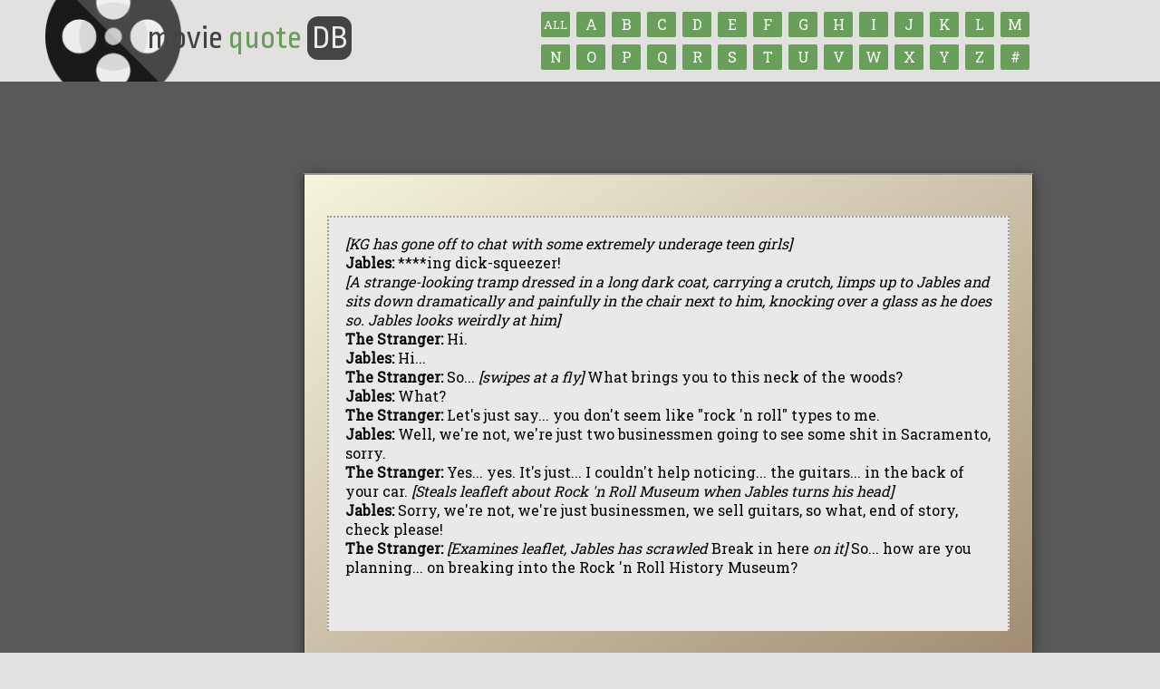

--- FILE ---
content_type: text/html; charset=UTF-8
request_url: https://www.moviequotedb.com/movies/tenacious-d-in-the-pick-of-destiny/quote_56826.html
body_size: 5541
content:
<!DOCTYPE html PUBLIC "-//W3C//DTD XHTML 1.0 Transitional//EN"
"http://www.w3.org/TR/xhtml1/DTD/xhtml1-transitional.dtd">
<html xmlns="http://www.w3.org/1999/xhtml" lang="en" xml:lang="en">
<head>




<base href="https://www.moviequotedb.com"/>
<title>View Quote ... Tenacious D in The Pick of Destiny ... Movie Quotes Database</title>


<meta name="viewport" content="width=device-width, initial-scale=1.0, user-scalable=yes"/>
<meta name="HandheldFriendly" content="true"/>

<link rel="apple-touch-icon" sizes="180x180" href="/apple-touch-icon.png">
<link rel="shortcut icon" href="/favicon.ico" type="image/x-icon"/>

<script src="//ajax.googleapis.com/ajax/libs/jquery/1.8.2/jquery.min.js" type="text/javascript"></script> 

<script type="text/javascript" src="/js/jquery.adsenseloader.js"></script>
<script type="text/javascript" src="/js/jquery.tipsy.js"></script>

<script type="text/javascript" src="/js/jquery.zclip.min.js"></script>
<script type="text/javascript" src="/js/jquery.jnotify.min.js"></script>

<link rel="stylesheet" type="text/css" href="/js/jquery.jnotify.min.css" media="screen"/>
<link rel="stylesheet" type="text/css" href="/js/tipsy.css" media="screen"/>

<link href="//fonts.googleapis.com/css?family=Ropa+Sans:100,200,300,400" rel="stylesheet">
<link href="//fonts.googleapis.com/css?family=Roboto+Slab" rel="stylesheet">

<script type="module" src="/js/cookieconsent-config.js"></script>
<link rel="stylesheet" href="https://cdn.jsdelivr.net/gh/orestbida/cookieconsent@3.1.0/dist/cookieconsent.css">

<script type="text/javascript">$(document).ready(function(){$(".poster_home").tipsy({fade:true,gravity:'s',offset:'5',opacity:'0.9',delayIn:10,delayOut:10});$(".navmenu").on("change",function(){if($(this).val()){window.location.href=$(this).val();}});$("#logo").on("click",function(){window.location.href='https://www.moviequotedb.com';});});</script>

<script type="text/javascript" src="/global.js"></script>

<link rel="stylesheet" type="text/css" media="screen" href="/style.min.css"/>

<style>#body,#header,#content{max-width:100%;font:16px 'Roboto Slab',sans-serif}#content{margin-left:195px;margin-top:30px}.navmenu{display:none;width:90%}.textlogo h1{font-size:2.25em;color:#fff;text-shadow:2px 2px 2px rgba(0,0,0,.6)}.show_970{display:none}.quote{margin:20px 0;padding:20px}.totalcontainer{background:#595959;padding:50px 0;margin:0;height:100%;min-height:720px}@media (max-width:970px){.hide_970{display:none}.show_970{display:block}.hide_775{margin-left:0!important}#header,#content,#footer{box-sizing:border-box}#content{width:auto;margin:2%;padding:8px}#footer{width:90%;margin:2%}.indent{padding-left:15px}.footerad{display:none}}@media (max-width:815px){.hide_815{display:none!important}.poster{max-width:75px}.navmenu{display:inline-block;height:36px;margin-top:25px;float:right;font-size:1.35em;background:#007a00;color:#fff;border-radius:7px}#header .letterdiv{margin:0!important;width:70%}#header .logo{width:25%}#footer{height:auto}#footer a,#footer .right{display:block;float:none;margin-bottom:5px}}@media (max-width:775px){.home_sidebar{float:none!important;width:90%!important}.hide_775{display:none}}@media (max-width:675px){#body{margin-top:-50px}.hide_675{display:none!important}.home_sidebar,.home_content{width:95%!important;display:block;float:none}div.titlebar{width:95%!important;display:block;float:none}#header{height:auto;padding:20px;background:#000}#header .logo{display:none}.navmenu{float:none;width:100%;margin:15px}#header .textlogo,#header .letterdiv{display:block;float:none;width 75%}.quotetext,.quoteicon{display:none}.totalcontainer{padding:10px!important;min-height:auto!important}}*,*:before,*:after{box-sizing:border-box}body{margin:0;padding:0;font-family:'Roboto Slab',Arial,san-serif;font-size:14px;height:100%;background:#222;-webkit-font-smoothing:antialiased;background:#699f5b}a,a:active,a:visited,a:hover,a:visited:hover{color:#699f5b;-webkit-transition:all .1s linear;-moz-transition:all .1s linear;-ms-transition:all .1s linear;-o-transition:all .1s linear;transition:all .1s linear}a:hover,a:visited:hover{color:#7ace7a}h2{font-size:48px}h3{font-size:42px}h4{font-size:36px}h5{font-size:32px}h1:first-letter{}h1 a:first-letter{}h1 a:hover:first-letter{}h2:first-letter,h3:first-letter,h4:first-letter,h5:first-letter{}hr{height:1px;border:0;background-color:#444}input[type="text"],input[type="number"],input[type="date"],input[type="submit"],input[type="email"],input[type="url"],select,option,.button,.button:visited{font-family:'agencyfb',sans-serif;height:55px;padding:10px;font-size:24px;-webkit-border-radius:10px;-moz-border-radius:10px;border-radius:10px;outline:none;text-decoration:none}select,option,input[type="submit"],.button,.button:visited{height:55px}input[type="text"],input[type="email"],input[type="url"]{font-size:13px;width:auto;height:auto}input[type="submit"],.button,.button:visited{padding:15px 35px;border:0;background-color:#a8dff4;color:#4e6e92;font-size:36px;height:70px;text-shadow:1px 1px 3px rgba(0,0,0,.6);text-transform:uppercase}input[type="submit"]:hover,.button:hover,.button:visited:hover{cursor:pointer;background-color:#c8ecf8}textarea{font-size:16px;padding:12px;outline:none;-webkit-border-radius:7px;-moz-border-radius:7px;border-radius:7px;box-shadow:inset 0 0 5px rgba(0,0,0,.5);-moz-box-shadow:inset 0 0 5px rgba(0,0,0,.5);-webkit-box-shadow:inset 0 0 5px rgba(0,0,0,.5)}#logo{font:48px 'Ropa Sans',sans-serif}#container{width:1000px;height:100%;margin:0 auto 0 auto}.quotebox{box-shadow:0 2px 12px rgba(0,0,0,.4) , inset 0 0 0 1px rgba(255,255,255,.07);background-image:
      linear-gradient(
        to top left, 
        #a28d74, beige
      ) !important}.hidden{display:none}.left{float:left}.right{float:right}.clear{clear:both}.border{border:1px solid #000}.nomargin{margin:0}.notextshadow{text-shadow:none}.notransition{-webkit-transition:none;-moz-transition:none;-ms-transition:none;-o-transition:none;transition:none}.nohighlight{-webkit-user-select:none;-webkit-tap-highlight-color:rgba(255,255,255,0)}.red{border:1px solid red}.clear{clear:both}.border{border:1px solid #000}.light{color:#ccc}.date{font-size:12px;color:#888}.padding_10{padding:10px}.lightshadow{box-shadow:2px 2px 3px rgba(0,0,0,.5);-moz-box-shadow:2px 2px 3px rgba(0,0,0,.5);-webkit-box-shadow:2px 2px 3px rgba(0,0,0,.5)}.relative{position:relative}.small{font-size:11px}.opacity{-ms-filter:"progid:DXImageTransform.Microsoft.Alpha(Opacity=80)";filter: alpha(opacity=90);-moz-opacity:.9;-khtml-opacity:.9;opacity:.9}.breadcrumb{margin:15px 30px;color:#777;font-size:20px;text-shadow:1px 1px 2px rgba(0,0,0,.7)}.breadcrumb a{font-size:18px}body{background:#494949;background:#e1e1e1}header{background:#e2e1e0;color:#444;height:90px;padding:1px;box-shadow:2px 2px 2px rgba(0,0,0,.50);z-index:999;background-image:url(/images/reel_large.png);background-repeat:no-repeat;background-position:50px -35px;background-size:150px}#footer{clear:both;background:#e2e1e0;color:#444;height:110px;padding:20px 0;box-shadow:2px 2px 2px rgba(0,0,0,.50);margin-bottom:-50px}#logo{margin:22px 0 0 22px;font-size:36px}#logo span{color:#699f5b;text-transform:none}#logo span.db{color:#e9e9e9;background:#444;padding:5px;border-radius:25%}#logo img{float:left;width:50px;margin-right:10px}.contain_width{width:1000px;max-width:100%;margin:0 auto}#content{background:#f1f1f1;min-height:300px;padding:25px}.poster{border-radius:10px;-moz-border-radius:10px;-webkit-border-radius:10px;border:1px solid #777;border:1px solid #699f5b}off{-moz-box-shadow:2px 2px 0 0 #444 , 0 1px 0 rgba(204,204,204,.3) inset;-webkit-box-shadow:2px 2px 0 0 #444 , 0 1px 0 rgba(204,204,204,.3) inset;box-shadow:2px 2px 0 0 #444 , 0 1px 0 rgba(204,204,204,.3) inset;-moz-box-shadow:4px 4px #777;-khtml-box-shadow:4px 4px #777;-webkit-box-shadow:4px 4px #777}a.letter,a.letter:visited,a.letter:hover,a.letter:visited:hover{text-align:center;color:#fff;background-color:#699f5b;text-decoration:none;display:inline-block;font-size:16px;line-height:170%;border-radius:2px;overflow:hidden;width:32px;height:28px;margin:0 4px 4px 0}a.letter:hover,a.letter:visited:hover{background-color:#7ace7a}off{-moz-box-shadow:4px 4px #333;-khtml-box-shadow:4px 4px #333;-webkit-box-shadow:4px 4px #333}.indent{padding-left:210px;margin-top:20px;color:#eee}#footer div a,#footer a:visited,#footer a:hover,#footer a:visited:hover{float:left;width:auto;font-size:14px;color:#fff;background-color:#699f5b;margin-left:8px;margin-right:8px;padding:7px 18px 6px 18px;border:1px solid #999;text-align:center;text-decoration:none}off{text-shadow:#22323c 1px 1px;-moz-box-shadow:4px 4px #111;-khtml-box-shadow:4px 4px #111;-webkit-box-shadow:4px 4px #111}#footer a:hover,#footer a:visited:hover{background-color:#7ace7a;border:1px solid #fff}@media (max-width:815px){header{background:none;height:115px}#logo{margin:0;align:center;text-align:center}#footer{width:100%!important;margin:0!important;height:auto!important}#footer a{width:20%}#footer .small{display:block;margin-top:10px;clear:both}.navmenu{clear:both;display:block;width:90%;float:none;margin-bottom:10px;margin-top:5px;background:#699f5b;height:40px;font-size:1.2em}.indent{margin:10px!important;padding:10px!important}}</style>

<!-- place before </head> -->

</head>

<body>






<header>
  <div class="contain_width relative">

  <select name="lettermenu" class="navmenu">
    <option value="/browse.html">Browse By Title</option>
        <option value="/browse/A.html">A</option>
        <option value="/browse/B.html">B</option>
        <option value="/browse/C.html">C</option>
        <option value="/browse/D.html">D</option>
        <option value="/browse/E.html">E</option>
        <option value="/browse/F.html">F</option>
        <option value="/browse/G.html">G</option>
        <option value="/browse/H.html">H</option>
        <option value="/browse/I.html">I</option>
        <option value="/browse/J.html">J</option>
        <option value="/browse/K.html">K</option>
        <option value="/browse/L.html">L</option>
        <option value="/browse/M.html">M</option>
        <option value="/browse/N.html">N</option>
        <option value="/browse/O.html">O</option>
        <option value="/browse/P.html">P</option>
        <option value="/browse/Q.html">Q</option>
        <option value="/browse/R.html">R</option>
        <option value="/browse/S.html">S</option>
        <option value="/browse/T.html">T</option>
        <option value="/browse/U.html">U</option>
        <option value="/browse/V.html">V</option>
        <option value="/browse/W.html">W</option>
        <option value="/browse/X.html">X</option>
        <option value="/browse/Y.html">Y</option>
        <option value="/browse/Z.html">Z</option>
        <option value="/browse/num.html">#</option>
      </select>

  <div style="position: absolute; right: 0; top: -10px;">
   <!--<span class="hide_815">Browse by title:</span><br/>-->


   <a href="/browse.html" class="letter textshadow rounded hide_815" id="all" title="Browse all titles" style="font-size: 13px; padding-top: 3px;">ALL</a>

              <a href="/browse/a.html" class="letter textshadow rounded hide_815" id="a" title="Browse titles that begin with &quot;A&quot;">A</a>
                <a href="/browse/b.html" class="letter textshadow rounded hide_815" id="b" title="Browse titles that begin with &quot;B&quot;">B</a>
                <a href="/browse/c.html" class="letter textshadow rounded hide_815" id="c" title="Browse titles that begin with &quot;C&quot;">C</a>
                <a href="/browse/d.html" class="letter textshadow rounded hide_815" id="d" title="Browse titles that begin with &quot;D&quot;">D</a>
                <a href="/browse/e.html" class="letter textshadow rounded hide_815" id="e" title="Browse titles that begin with &quot;E&quot;">E</a>
                <a href="/browse/f.html" class="letter textshadow rounded hide_815" id="f" title="Browse titles that begin with &quot;F&quot;">F</a>
                <a href="/browse/g.html" class="letter textshadow rounded hide_815" id="g" title="Browse titles that begin with &quot;G&quot;">G</a>
                <a href="/browse/h.html" class="letter textshadow rounded hide_815" id="h" title="Browse titles that begin with &quot;H&quot;">H</a>
                <a href="/browse/i.html" class="letter textshadow rounded hide_815" id="i" title="Browse titles that begin with &quot;I&quot;">I</a>
                <a href="/browse/j.html" class="letter textshadow rounded hide_815" id="j" title="Browse titles that begin with &quot;J&quot;">J</a>
                <a href="/browse/k.html" class="letter textshadow rounded hide_815" id="k" title="Browse titles that begin with &quot;K&quot;">K</a>
                <a href="/browse/l.html" class="letter textshadow rounded hide_815" id="l" title="Browse titles that begin with &quot;L&quot;">L</a>
                <a href="/browse/m.html" class="letter textshadow rounded hide_815" id="m" title="Browse titles that begin with &quot;M&quot;">M</a>
      <br class="hide_815"/>          <a href="/browse/n.html" class="letter textshadow rounded hide_815" id="n" title="Browse titles that begin with &quot;N&quot;">N</a>
                <a href="/browse/o.html" class="letter textshadow rounded hide_815" id="o" title="Browse titles that begin with &quot;O&quot;">O</a>
                <a href="/browse/p.html" class="letter textshadow rounded hide_815" id="p" title="Browse titles that begin with &quot;P&quot;">P</a>
                <a href="/browse/q.html" class="letter textshadow rounded hide_815" id="q" title="Browse titles that begin with &quot;Q&quot;">Q</a>
                <a href="/browse/r.html" class="letter textshadow rounded hide_815" id="r" title="Browse titles that begin with &quot;R&quot;">R</a>
                <a href="/browse/s.html" class="letter textshadow rounded hide_815" id="s" title="Browse titles that begin with &quot;S&quot;">S</a>
                <a href="/browse/t.html" class="letter textshadow rounded hide_815" id="t" title="Browse titles that begin with &quot;T&quot;">T</a>
                <a href="/browse/u.html" class="letter textshadow rounded hide_815" id="u" title="Browse titles that begin with &quot;U&quot;">U</a>
                <a href="/browse/v.html" class="letter textshadow rounded hide_815" id="v" title="Browse titles that begin with &quot;V&quot;">V</a>
                <a href="/browse/w.html" class="letter textshadow rounded hide_815" id="w" title="Browse titles that begin with &quot;W&quot;">W</a>
                <a href="/browse/x.html" class="letter textshadow rounded hide_815" id="x" title="Browse titles that begin with &quot;X&quot;">X</a>
                <a href="/browse/y.html" class="letter textshadow rounded hide_815" id="y" title="Browse titles that begin with &quot;Y&quot;">Y</a>
                <a href="/browse/z.html" class="letter textshadow rounded hide_815" id="z" title="Browse titles that begin with &quot;Z&quot;">Z</a>
                <a href="/browse/num.html" class="letter textshadow rounded hide_815" id="#" title="Browse titles that begin with a number">#</a>
               </div>
    <div id="logo">
      <!--
      <img src="images/reel_med.png" />
    -->
      movie <span>quote</span> <span class="db">DB</span>
    </div>
  </div>
</header>

<div class="totalcontainer">
<div id="body" class="contain_width">
  <br/>

  <div class="show_970" align="center" style="padding: 20px;">
    


    
  </div>

    
  
  <div class="left hide_970" style="padding-bottom: 20px;">
   
  </div>






<script type="text/javascript">$(document).ready(function(){});</script>

<div id="content" class="quotebox">

<!--
<div style="margin-bottom: 12px;">
    
  <b>Ratings:</b> 0, <b>Total:</b> <b>0</font></b>
</div>

<form name="quote"><input type="hidden" name="text" value="[KG has gone off to chat with some extremely underage teen girls]
Jables: Fucking dick-squeezer!
[A strange-looking tramp dressed in a long dark coat, carrying a crutch, limps up to Jables and sits down dramatically and painfully in the chair next to him, knocking over a glass as he does so. Jables looks weirdly at him]
The Stranger: Hi.
Jables: Hi...
The Stranger: So... [swipes at a fly] What brings you to this neck of the woods?
Jables: What?
The Stranger: Let's just say... you don't seem like &quot;rock 'n roll&quot; types to me.
Jables: Well, we're not, we're just two businessmen going to see some shit in Sacramento, sorry.
The Stranger: Yes... yes. It's just... I couldn't help noticing... the guitars... in the back of your car. [Steals leafleft about Rock 'n Roll Museum when Jables turns his head]
Jables: Sorry, we're not, we're just businessmen, we sell guitars, so what, end of story, check please!
The Stranger: [Examines leaflet, Jables has scrawled Break in here on it] So... how are you planning... on breaking into the Rock 'n Roll History Museum?"></form>
-->

<div class="quote quote_nohover padded" style="margin-bottom: 0; border-bottom: 0; padding: 18px;">
  <font style="font-size: 16px">
    <i>[KG has gone off to chat with some extremely underage teen girls]</i><br/>
<b>Jables:</b> ****ing dick-squeezer!<br/>
<i>[A strange-looking tramp dressed in a long dark coat, carrying a crutch, limps up to Jables and sits down dramatically and painfully in the chair next to him, knocking over a glass as he does so. Jables looks weirdly at him]</i><br/>
<b>The Stranger:</b> Hi.<br/>
<b>Jables:</b> Hi...<br/>
<b>The Stranger:</b> So... <i>[swipes at a fly]</i> What brings you to this neck of the woods?<br/>
<b>Jables:</b> What?<br/>
<b>The Stranger:</b> Let's just say... you don't seem like "rock 'n roll" types to me.<br/>
<b>Jables:</b> Well, we're not, we're just two businessmen going to see some shit in Sacramento, sorry.<br/>
<b>The Stranger:</b> Yes... yes. It's just... I couldn't help noticing... the guitars... in the back of your car. <i>[Steals leafleft about Rock 'n Roll Museum when Jables turns his head]</i><br/>
<b>Jables:</b> Sorry, we're not, we're just businessmen, we sell guitars, so what, end of story, check please!<br/>
<b>The Stranger:</b> <i>[Examines leaflet, Jables has scrawled </i>Break in here<i> on it]</i> So... how are you planning... on breaking into the Rock 'n Roll History Museum?<br/>
  </font>

  <br/><br/>

  
  <!-- place in-content -->
  <div id='waldo-tag-12386'>
   <script>googletag.cmd.push(function(){googletag.display('waldo-tag-12386');});</script>
  </div>
  
</div>

<div id="quotetext_old" class="hidden"> [KG has gone off to chat with some extremely underage teen girls]  
 Jables:  ****ing dick-squeezer! 
 [A strange-looking tramp dressed in a long dark coat, carrying a crutch, limps up to Jables and sits down dramatically and painfully in the chair next to him, knocking over a glass as he does so. Jables looks weirdly at him]  
 The Stranger:  Hi. 
 Jables:  Hi... 
 The Stranger:  So...  [swipes at a fly]  What brings you to this neck of the woods? 
 Jables:  What? 
 The Stranger:  Let's just say... you don't seem like "rock 'n roll" types to me. 
 Jables:  Well, we're not, we're just two businessmen going to see some shit in Sacramento, sorry. 
 The Stranger:  Yes... yes. It's just... I couldn't help noticing... the guitars... in the back of your car.  [Steals leafleft about Rock 'n Roll Museum when Jables turns his head]  
 Jables:  Sorry, we're not, we're just businessmen, we sell guitars, so what, end of story, check please! 
 The Stranger:   [Examines leaflet, Jables has scrawled  Break in here  on it]  So... how are you planning... on breaking into the Rock 'n Roll History Museum? </div>
<div id="quotetext" class="hidden">http://www.moviequotedb.com/movies/tenacious-d-in-the-pick-of-destiny/quote_56826.html</div>

<!--<img src="/images/copy.png" class="quoteicon" title="Copy quote link to Clipboard" /> <a href="" class="quotetext">Copy quote link to Clipboard</a>-->


</div>

<div class="show_970">
  <!-- OnScroll - 364155 -->
  <div id="onscroll-ad-on-scroll-364155"></div>
  <!-- OnScroll tag: OnScroll - 364155 -->
  <script src="//tags.us.onscroll.com/90de9214-7e0c-487f-ba40-767a5c70e68c/tag.min.js" async defer></script>
  <div id="waldo-tag-739"></div>
</div>

<div class="indent" itemscope itemtype="http://data-vocabulary.org/Breadcrumb">
 &nbsp; <font class="arrow">&#187;</font> &nbsp; More Quotes from <a href="/movies/tenacious-d-in-the-pick-of-destiny.html" title="Tenacious D in The Pick of Destiny quotes" itemprop="url"><span itemprop="title">Tenacious D in The Pick of Destiny</span></a><br/>
  &nbsp; <font class="arrow">&#187;</font> &nbsp; Back to the <a href="/" title="Movie Quotes Database" itemprop="url"><span itemprop="title">Movie Quotes Database</span></a>
</div>


        <div class="footerad" style="margin: 25px 0 0 200px;">


      
  </div>
</div>

</div>

<br/><br/>

<div id="footer" class="rounded clear">
  <div class="contain_width">
    <div class="right">
      <a href="http://www.tv-quotes.com" class="rounded" title="TV Quotes">TV Quotes</a>
      <a href="https://www.movieforums.com" class="rounded" title="Movie Forums">Movie Forums</a>
    </div>

    <a href="/" class="rounded" title="Movie Quotes">Movie Quotes</a>  <a href="/browse.html" class="rounded" title="Browse all movies">Browse</a>
    <a href="/privacy.php" class="rounded" title="Privacy Policy">Privacy Policy</a>
    
    <br/><br/><br/>
    <span class="small">Copyright &#169; Movie Quotes Database, 2008-<script type="text/javascript">document.write(new Date().getFullYear());</script></small>
  </div>
</div>


<!-- Google tag (gtag.js) -->
<script async src="https://www.googletagmanager.com/gtag/js?id=G-DP90KNYXFB"></script>
<script>window.dataLayer=window.dataLayer||[];function gtag(){dataLayer.push(arguments);}gtag('js',new Date());gtag('config','G-DP90KNYXFB');</script>


<script defer src="https://static.cloudflareinsights.com/beacon.min.js/vcd15cbe7772f49c399c6a5babf22c1241717689176015" integrity="sha512-ZpsOmlRQV6y907TI0dKBHq9Md29nnaEIPlkf84rnaERnq6zvWvPUqr2ft8M1aS28oN72PdrCzSjY4U6VaAw1EQ==" data-cf-beacon='{"version":"2024.11.0","token":"b6e810d05c3d41ffb58369e1a72f792b","r":1,"server_timing":{"name":{"cfCacheStatus":true,"cfEdge":true,"cfExtPri":true,"cfL4":true,"cfOrigin":true,"cfSpeedBrain":true},"location_startswith":null}}' crossorigin="anonymous"></script>
</body>
</html>

--- FILE ---
content_type: text/javascript
request_url: https://www.moviequotedb.com/global.js
body_size: 673
content:
  function copy_to_clipboard(field) {
    var val = eval("document." + field)
    val.select()

    if (document.all) {
      range = val.createTextRange();
      range.execCommand("Copy");
      alert('Quote successfully copied. Press Ctrl + V to paste');
    }
  }

$(document).ready(function(){
  $("div.alphabet div.letter").click(function(item){
    // var letter = $(this).html().toLowerCase();
    var letter = item.target.id;
    
    if (letter == '#') {
      letter = 'num';
    }

    window.location = '/browse/' + letter + '.html';
  });

  // ---------------------------------------

  // focus/blur effects for input fields
  $('input[type="text"]').focus(function() {
    $(this).addClass("textbox_on");
  });

  $('input[type="text"]').blur(function() {
    $(this).removeClass("textbox_on");
  });

  // hover effect for submit button
  $("input.submitbutton").hover(function() {
    $(this).removeClass("faded");
    $(this).css('cursor', 'pointer');
  }, function() {
    $(this).addClass("faded");
  });

  // ---------------------------------------

  // stuff to do when a rating icon is clicked
  $("img.rate").click(function(item) {
    var quoteid  = item.target.id;
    var src      = item.target.src.indexOf('plus');
    var quotediv = quoteid;
    var ratediv  = "rate_" + quoteid;

    if (src != -1) {
      var rating = 1;
    } else {
      var rating = -1;
    }

    $.post("/rate.php", { id: quoteid, rating: rating }, function(data) {
      // "plus" not found in src value. Must be a negative rating...
      if (rating == -1) {
        var colorclass = 'red';
      } else {
        var colorclass = 'green';
      }
      
      $('#' + quotediv).fadeOut('slow', function() { 
                                       // $('#' + quotediv).removeClass('quote');
                                       $('#' + quotediv).addClass(colorclass);
                                       
                                       // update the rating instantly, for the user to see
				       var oldrating = parseInt($('#rating_' + quoteid).html());
				       var newrating = (rating == -1) ? oldrating - 1 : oldrating + 1;
				            
				       if (!newrating) {
				         newrating = "0";
				       }
				            
				       $('#rating_' + quoteid).html(newrating);

				       if (newrating < 0) {
				         $('#ratingdiv_' + quoteid).removeClass('rate_gray');
				         $('#ratingdiv_' + quoteid).addClass('rate_red');
				       } else if (newrating == 0) {
				         if (oldrating == 1) {
  				           $('#ratingdiv_' + quoteid).removeClass('rate_green');
  				         } else {
  				           $('#ratingdiv_' + quoteid).removeClass('rate_red');
  				         }

				         $('#ratingdiv_' + quoteid).addClass('rate_gray');
				       } else if (newrating > 0) {
				         $('#ratingdiv_' + quoteid).removeClass('rate_gray');
				         $('#ratingdiv_' + quoteid).addClass('rate_green');
				        
				         if (oldrating == 0) {
				           $('#rating_' + quoteid).prepend('+');
				         }
				       }
				       
				       $('#' + ratediv).hide();
                                     });

      $('#' + quotediv).fadeIn("slow");

    });

    return false;
  });

  // ---------------------------------------

});